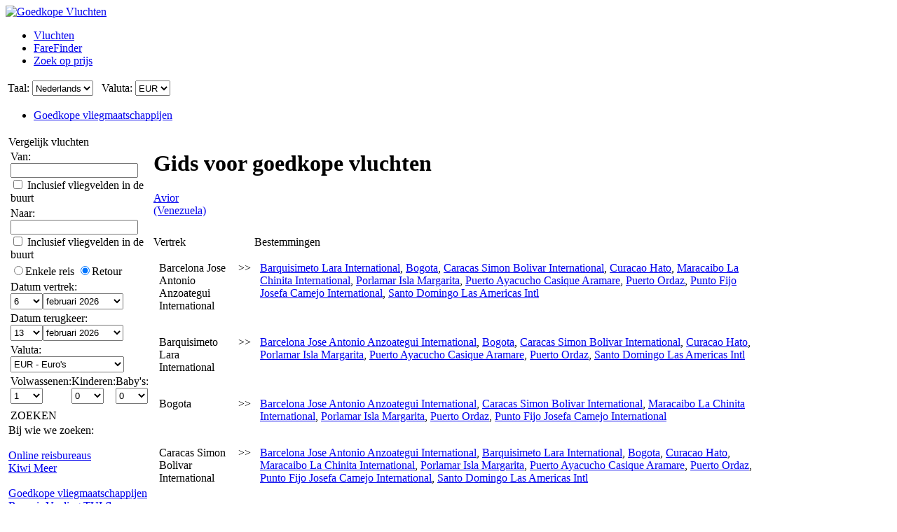

--- FILE ---
content_type: text/html; charset=UTF-8
request_url: https://www.goedkopevluchten.be/Goedkope%20vliegmaatschappijen/web/Airline/Avior/LowCostAirline.aspx
body_size: 18596
content:

<!DOCTYPE html PUBLIC "-//W3C//DTD XHTML 1.0 Strict//EN"
  "http://www.w3.org/TR/xhtml1/DTD/xhtml1-strict.dtd">
<html xmlns="http://www.w3.org/1999/xhtml" xml:lang="nl-BE" lang="nl-BE" prefix="og: http://ogp.me/ns#">
<head>
	<title>Gids voor goedkope vluchten - Avior</title>
	<meta name="viewport" content="width=device-width, initial-scale=1"/>
	<meta name="description" content="Goedkope Vluchten, waarmee u goedkope vluchten vanaf België kunt vergelijken, zodat u tijd en geld bespaart"/>
	<meta name="keywords" content="Goedkope Vluchten, vluchten, vluchten België, vliegtickets, low cost vluchten, goedkope hotels, goedkope vliegtickets,Gids voor goedkope vluchten,Avior"/>
	<meta property="og:title" content="GoedkopeVluchten.be - Gids voor goedkope vluchten - Avior" />
	<meta property="og:image" content="https://www.goedkopevluchten.be/themes/v2009_R/i/logos/logo-nl-be.png" />
	<meta property="og:description" content="Goedkope Vluchten, waarmee u goedkope vluchten vanaf België kunt vergelijken, zodat u tijd en geld bespaart" />
	<meta http-equiv="Content-Type" content="text/html; charset=UTF-8"/>
	<link rel="shortcut icon" href="/i/vuelosbaratos.ico"/>
	<link type="text/css" rel="stylesheet" href="https://1.vbimg.com/themes/v2009_R/css/cfglobal.css"/>
	<link type="text/css" rel="stylesheet" href="https://1.vbimg.com/themes/v2009_R/css/staticcontent.css"/>
	<link type="text/css" rel="stylesheet" href="https://1.vbimg.com/themes/v2009_R/css/popcalendar.css"/>
	<script type="text/javascript" src="/js/dynamic/strings-nl-be.js?ts=1dc91ed700b4899"></script>

	<script type="text/javascript">/*<![CDATA[*/
		FULL_PARAMS = '&Full=true&ShowIATA=true';
		EXTRA_PARAMS = '';
		ROOT_FOLDER = '/';
		FLIGHTS_FOLDER = '/Vluchten/';
		CAL_IMG_FOLDER = 'https://1.vbimg.com/i/cal/';
	/*]]>*/</script>
	<script type="text/javascript" src="/js/min/popcalendar.min.js?ts=1d9fc3fa617ff30"></script>
	<script type="text/javascript" src="/js/min/staticcontent.min.js?ts=1d4eafc8dc6ef30"></script>
	<script type="text/javascript" src="/js/min/Suggest.min.js?ts=1d496ec15e38eb0"></script>
	<script type="text/javascript">/*<![CDATA[*/
		var loadCommonSuggest = function () {
			var element = document.createElement('SCRIPT');
			element.setAttribute('src', '/AJAX/CommonSuggestItems.aspx?lang=nl-BE');
			element.setAttribute('type', 'text/javascript');
			document.body.appendChild(element);
		};
		calPos = null;
		calWidth = 200;
		var processOnLoad = function () {
			loadCommonSuggest();
			if (typeof dateDropdownChangedLeftPane != 'undefined') { dateDropdownChangedLeftPane(); }
		};
	/*]]>*/</script>
	<style type="text/css">
	<!--
	.sitelink {
		display:inline-block;
		height:18px;
		padding-left:20px;
		line-height:18px;
		color:#24B5FE;text-decoration:underline;
		background:url(https://1.vbimg.com/themes/v2009_R/i/ico_web.gif) left center no-repeat;
	}
	.lcaDestinations {text-align:justify;}
	-->
	</style>
</head>
<body onload="processOnLoad()" onunload="return true;">
	<form name="CFLiveSearch" method="post" style="width:100%;height:100%;" id="CFLiveSearch">
<input type="hidden" name="__EVENTTARGET" id="__EVENTTARGET" value="" />
<input type="hidden" name="__EVENTARGUMENT" id="__EVENTARGUMENT" value="" />
<input type="hidden" name="__LASTFOCUS" id="__LASTFOCUS" value="" />
<input type="hidden" name="__VIEWSTATE" id="__VIEWSTATE" value="/[base64]" />

<script type="text/javascript">
<!--
var theForm = document.forms['CFLiveSearch'];
if (!theForm) {
    theForm = document.CFLiveSearch;
}
function __doPostBack(eventTarget, eventArgument) {
    if (!theForm.onsubmit || (theForm.onsubmit() != false)) {
        theForm.__EVENTTARGET.value = eventTarget;
        theForm.__EVENTARGUMENT.value = eventArgument;
        theForm.submit();
    }
}
// -->
</script>


<input type="hidden" name="__VIEWSTATEGENERATOR" id="__VIEWSTATEGENERATOR" value="E877E088" />
<input type="hidden" name="__EVENTVALIDATION" id="__EVENTVALIDATION" value="/wEdAIUB9nj6NbsM3P790/hzr+BWgCeUGy/[base64]/21x//[base64]/byWBzx67fzh0GGBHf7fXFTn3P/dWCtqh9ZqwgGeRXTydm3Pd0FTfEHmb8r3ESdBLH8GuOTDrYYUDKUNtO3D1UhUfgZj0EPdMczrdj4WaqQBHTQpYNVaDKjnkmRLAFT2UFKDSRqL5HoHXAwbBtm/AFL/0cuccTWzEjQAEyVDdWwI+BmiED8OdGfUz9CJLePtGMaWMJGrxw8xPOMcC7Z5ICa0lq2110yUAFCqP+G+tjrJTopbgL/hKoPNDK+mlsJwKZyo+6/4cnZuXIye6VHVl043vDiVuAuIGfAFPICR1KVfOnWERAvEtMISHAVH/Z5in6zEqxsUEovP4rua4lYYN1ebl3nsgnM3aNtkuXcy3yaDO627QCNz2vkFnWFZcc+21YOnW1nlDgBjKUkDQefzn+E9r/0r17fpyU1ezQaHlGpm0flem5NN/SblySfuT45Td3u3XNJFNK5a4K272egI1nomg726cOQmEvT1jsLWFOEh6eYXcn4gq3ehGFzu/2PBQUx+gGsJ/xAlTiycK1S2jYk8R0Iv/aPqgh8QtE02n5YYxznhGpUJgz09eSUavd7M8Xayki8yEhqd7e4DZEGo22hh/KtGo3aOTh8wGPEbdz1An907vtaFXlyonKp3iQhO8siQB06QPptkmpZJkr/kHmcWEOrjbyqSTz1YruvWpC8ax+Io2lHaBh9LgO48j+7581HwZfoqGQrIWsX0sZEPJJxz/wylWFKB9AEsczFCZSG3CvLwe89sSauzTzI6qHMKdRA77riI8D0EmssDs2A9z9lQ92rCDjH+VYdkUmoLJZImMrzit2phEmOB5bBatG+YUPG4Uq4fGAozPofj8bXiQQBMiMD5zp0Iz+evUDUag5un3VE9GyvZp/X6/GiyTupFa1nKzmjoSzV4i2nccndCvzMqMEblUqvhT8/Gn1jQOtX2wYFPRagl9DHMfwOS2GBPNhj9Pl/8X8TaHguVd+tRpdEifqVW83OTPTf4LqpcEPZsfs8SEqBdzas7ib5lYxw7qH8txaUQ+cCmeZZgYS72hUVEmRJ5vvwMtAyGIIQPbmyNO4gfoFy1OtylmQUCBnex0lI2CbAP2hbPjeblQU3xEcftuSw2QG1BlB+fxdwPeePRyqXh7T3iF7A4ASzd/KEYLpxITI/olcBOvvF3sXI0B7BzNrliid2AOukmymtgDHIukaxKS0r91CdW24qhRi0sdK57G19apmJzgDGCUwvhG6AlWJARtg9MqCnq+Z2WwmClfabbW0p/ODMtz0J2p3pgr1/wmRqzXjOZiSS5pBH5FBQbykIROU5P/9o4yP8XQac4hgIN5PKz+KWDCFXqpsO0gWbHmLaFElgC8GJLiXE1WQNZlkpPMjS3u8TVBNLSBomHvJIgRn6ouQsoTV2jTtdtQUARr0diEiElrbd+MdV7qaWqLzxTN8FUkmA9AdtFGzuScYd18ASNPhGV5RlmtI5+F/[base64]/RY7LVpEdUpQBtYXNAjm7JYj3Q8hrP4oM277afAIAP0K7XIggqUIPBOl+EEG/gS0Rf+QR3JeHDP0aSA6re1Bko0zmkvFgZXkvM7qyo+rKk9ZJU/8JjcjuFLNuK2fsn2SUxm6nguZx2bXcnT7B5lG5Ii0e0V7cVzkOiEDSmzz0o+9TMXUDnL/[base64]/M59xPlnU1XkKRy7DN8YcyVeSziy0d/vJYmjNKVPHIoNPcN88X3JHqcMzqhikPV5AhOAHIM1qd/FfLdM9zt4Pj/YSlOXwLlKZNhvWFpC5EbReDfBQY2jWAmp4bwv1jdBu1GZ1pakc4I0cCcdYI6d9TzT6ye9XNR" />
	<div class="bodycontainer">
	<table class="bodyTable" width="100%" height="100%" border="0" cellspacing="0" cellpadding="0">
		<tr>
			<td valign="top">
			<div class="containerWithoutFooter">
				
<script type="text/javascript">
var stopPage = function () {
	try {
		if (window.stop) { window.stop(); }
		else { document.execCommand('Stop'); }
	}
	catch (e) { }
};
</script>

<div class="mast">
	<div class="mastcontent">
		<div class="mastlogo">
			<a href="/" onclick="stopPage();">
				<img src="https://1.vbimg.com/themes/v2009_R/i/logos/logo-nl-be.png" class="logo" border="0" alt="Goedkope Vluchten"/>
			</a>
		</div>
		<ul class="headerTabs">
			<li><span><a href="/">Vluchten</a></span></li><li><span><a href="/FareFinder/">FareFinder</a></span></li><li><span><a href="/ZoekOpPrijs/">Zoek op prijs</a></span></li>
		</ul>
	</div>
	<div class="top_round"><div class="top_round_right"><div class="top_round_bg"></div></div></div>
</div>
<div class="mastoptions">
<table id="dropdownOptions" border="0">
	<tr>
		
		<td>Taal:</td><td><select name="top:ddLanguageTop" onchange="javascript:setTimeout(&#39;__doPostBack(\&#39;top$ddLanguageTop\&#39;,\&#39;\&#39;)&#39;, 0)" language="javascript" id="top_ddLanguageTop" class="selectBg styled" style="height:22px;">
	<option selected="selected" value="nl-BE">Nederlands</option>
	<option value="fr-BE">Fran&#231;ais</option>
	<option value="en">English</option>

</select></td>
		<td width="4"></td>
		<td>Valuta:</td><td><select name="top:ddCurrencyTop" onchange="setCurrencyCookie(this.value);setTimeout(&#39;__doPostBack(\&#39;top$ddCurrencyTop\&#39;,\&#39;\&#39;)&#39;, 0)" language="javascript" id="top_ddCurrencyTop" class="selectBg styled" style="height:22px;min-width:50px;">
	<option selected="selected" value="BE">EUR</option>
	<option value="GB">GBP</option>

</select></td>
	</tr>
</table>
</div>



<div class="topSubMenu">
	<ul class="subnav">
		
		<li class="blueDot">
			<a href="/Goedkope vliegmaatschappijen/low-cost-airlines-guide.aspx">Goedkope vliegmaatschappijen</a>
		</li>
		
	</ul>
</div>

				<table cellspacing="4" cellpadding="0" width="100%" bgcolor="white" border="0">
					<tr>
						<td id="panelLeft" valign="top" align="left" style="width:200px;">
							
<script type="text/javascript" src="/js/min/flexitip.min.js?ts=1cc003c2107d160"></script>
<script type="text/javascript">/*<![CDATA[*/
	var tooltipAlert = function (message, options) {
		if (message == null || message == "") { return; }
		var bodyWidth = document.body.clientWidth;
		if (typeof (flexitip) != "undefined" && bodyWidth > 980) {
			var tipHtml = '<table cellpadding="0" cellspacing="0" border="0">' +
			'<tr><td class="alert_tl"></td><td class="alert_tr"></td></tr>' +
			'<tr><td colspan="2" class="alertContent">' + message + '</td></tr>' +
			'<tr><td class="alert_bl"></td><td class="alert_br"></td></tr></table>';
			flexitip.addTip(tipHtml, options);
		} else { alert(message); }
	};
	var dismissTooltipAlerts = function () {
		if (typeof (flexitip) != "undefined") { flexitip.clearTips(); }
	};
	var alertMethod = tooltipAlert;
	var dismissAlertMethod = dismissTooltipAlerts;
	var getElement = function (id){ return document.getElementById(id); };

	var parse_monthyear_leftpane = function (monthyear) {
		var strs = monthyear.split("-");
		var dateObj = new Object();
		dateObj.year = strs[0];
		dateObj.month = strs[1];
		return dateObj;
	};
	var parse_date_leftpane = function (dt) {
		var dateNow = new Date();
		var strs = dt.split("-");
		var dateObj = new Object();
		dateObj.year = (strs.length > 0 ? parseInt(strs[0], 10) : dateNow.getFullYear());
		dateObj.month = (strs.length > 1 ? parseInt(strs[1], 10) : (dateNow.getMonth() + 1));
		dateObj.day = (strs.length > 2 ? parseInt(strs[2], 10) : dateNow.getDate());
		return dateObj;
	};
	var calendarChangedLeftPane = function () {
		var depDateObj = parse_date_leftpane(getElement('leftPane_dtDepart').value);
		var retDateObj = parse_date_leftpane(getElement('leftPane_dtReturn').value);
		var depDate = new Date(depDateObj.year, depDateObj.month - 1, depDateObj.day);
		var retDate = new Date(retDateObj.year, retDateObj.month - 1, retDateObj.day);

		if (typeof today === 'undefined') { today = new Date(); }
		if (depDate < today) {
			depDate = today;
			setDropdownValue(getElement('leftPane_ddDepartDay'), depDate.getDate());
			setDropdownValue(getElement('leftPane_ddDepartMonth'), depDate.getFullYear() + "-" + (depDate.getMonth() + 1));
			getElement('leftPane_dtDepart').value = depDate.getFullYear() + "-" + (depDate.getMonth() + 1) + "-" + depDate.getDate();
		}

		if (retDate < depDate) {
			retDate = depDate;
			setDropdownValue(getElement('leftPane_ddReturnDay'), retDate.getDate());
			setDropdownValue(getElement('leftPane_ddReturnMonth'), retDate.getFullYear() + "-" + (retDate.getMonth() + 1));
			getElement('leftPane_dtReturn').value = retDate.getFullYear() + "-" + (retDate.getMonth() + 1) + "-" + retDate.getDate();
		}
	};
	var dateDropdownChangedLeftPane = function (sender) {
		var ddDepDay = getElement('leftPane_ddDepartDay');
		var ddDepMonth = getElement('leftPane_ddDepartMonth');
		var ddRetDay = getElement('leftPane_ddReturnDay');
		var ddRetMonth = getElement('leftPane_ddReturnMonth');
		var inputDepDate = getElement('leftPane_dtDepart');
		var inputRetDate = getElement('leftPane_dtReturn');

		var depDay = ddDepDay.value;
		var depYM = ddDepMonth.value;
		var depMonthYear = new parse_monthyear_leftpane(depYM);
		var depDate = new Date(depMonthYear.year, depMonthYear.month - 1, depDay);
		inputDepDate.value = depDate.getFullYear() + '-' + (depDate.getMonth() + 1) + '-' + depDate.getDate();

		var retDay = ddRetDay.value;
		var retYM = ddRetMonth.value;
		var retMonthYear = new parse_monthyear_leftpane(retYM);
		var retDate = new Date(retMonthYear.year, retMonthYear.month - 1, retDay);
		inputRetDate.value = retDate.getFullYear() + '-' + (retDate.getMonth() + 1) + '-' + retDate.getDate();

		if (typeof today === 'undefined') { today = new Date(); }
		if (depDate < today) { depDate = today; }
		setDropdownValue(ddDepDay, depDate.getDate());
		setDropdownValue(ddDepMonth, depDate.getFullYear() + '-' + (depDate.getMonth() + 1));
		inputDepDate.value = depDate.getFullYear() + '-' + (depDate.getMonth() + 1) + '-' + depDate.getDate();

		if (retDate < depDate) {
			if (sender == ddRetDay) { retDate.setMonth(depDate.getMonth() + 1); }
			else { retDate = depDate; }
		}
		setDropdownValue(ddRetDay, retDate.getDate());
		setDropdownValue(ddRetMonth, retDate.getFullYear() + '-' + (retDate.getMonth() + 1));
		inputRetDate.value = retDate.getFullYear() + '-' + (retDate.getMonth() + 1) + '-' + retDate.getDate();
	};
	var validateFormLeftPane = function () {
		dismissAlertMethod();
		if (abortSuggest) { abortSuggest(); }

		var errAptDep = getElement('errAptDep');
		var errAptDest = getElement('errAptDest');
		var errDateReturn = getElement('errDateReturn');

		var depField = getElement('leftPane_tbAptDep');
		var destField = getElement('leftPane_tbAptDest');
		var depIATAField = getElement('leftPane_tbDepIata');
		var destIATAField = getElement('leftPane_tbDestIata');

		var chkFlightField = getElement('chkFlight');
		var chkTrainField = getElement('leftPane_chkTrain');
		var chkBusField = getElement('leftPane_chkBus');
		var chkFerryField = getElement('leftPane_chkFerry');
		var chkBusinessClassField = getElement('leftPane_cbBusinessClass');
		var currency = getElement('leftPane_ddCurrency');
		var chkResidentsField = getElement('chkResidentLeft');

		var isError = false;

		if (trim(depField.value) == '') {
			errAptDep.innerHTML = '<font color="red">X</font>';
			isError = true;
			FocusItem(depField);
			alertMethod(TXT_NO_DEP_ERROR, { anchor: depField, anchorPos: "right" });
		}
		else { errAptDep.innerHTML = ''; }

		if (trim(destField.value) == '') {
			errAptDest.innerHTML = '<font color="red">X</font>';
			isError = true;
			FocusItem(destField);
			alertMethod(TXT_NO_DEST_ERROR, { anchor: destField, anchorPos: "right" });
		}
		else { errAptDest.innerHTML = ''; }

		if (trim(depIATAField.value) != '' &&
			(depIATAField.value == destIATAField.value ||
				trim(destField.value) == trim(depField.value))) {
			errAptDest.innerHTML = '<font color="red">X</font>';
			isError = true;
			FocusItem(destField);
			alertMethod(TXT_SAME_DEP_DEST_ERROR, { anchor: destField, anchorPos: "right" });
		}
		else if (!isError) { errAptDest.innerHTML = ''; }

		var depDateElems = getElement('leftPane_dtDepart').value.split('-');
		var retDateElems = getElement('leftPane_dtReturn').value.split('-');
		var blnOneWay = getElement('leftPane_optOneWay').checked;

		try {
			var dtDepart = new Date(depDateElems[0], depDateElems[1], depDateElems[2]);
			var dtReturn = new Date(retDateElems[0], retDateElems[1], retDateElems[2]);
			if (!blnOneWay && dtDepart > dtReturn) {
				errDateReturn.innerHTML = '<font color="red">X</font>';
				isError = true;
			}
			else { errDateReturn.innerHTML = ''; }
		}
		catch (e) {
			errDateReturn.innerHTML = '<font color="red">X</font>';
			isError = true;
		}

		var ddInfants = getElement('leftPane_ddInfants');
		var ddAdults = getElement('leftPane_ddAdults');
		if (ddInfants.value > ddAdults.value) {
			isError = true;
			alertMethod(TXT_INVALID_NO_INFANTS, { anchor: ddInfants, anchorPos: "right" });
			ddInfants.focus();
		}

		if (chkFlightField && chkTrainField && chkBusField && chkFerryField) {
			var hasTransport = chkFlightField.checked || chkTrainField.checked || chkBusField.checked || chkFerryField.checked;
			if (!hasTransport) {
				isError = true;
				alertMethod(TXT_NO_TRANSPORT, { anchor: chkFerryField, anchorPos: "right" });
			}
		}

		if (isError) { return false; }

		var depIATA = getElement('leftPane_tbDepIata').value;
		var destIATA = getElement('leftPane_tbDestIata').value;

		var URL = '/Vluchten/' + (depIATA.length == 0 || destIATA.length == 0 ? 'preflysearch.aspx' : 'searching.aspx');
		URL += '?depcity=' + encodeURIComponent(cleanUrlText(depField.value));
		URL += '&depIATA=' + depIATAField.value;
		URL += '&destcity=' + encodeURIComponent(cleanUrlText(destField.value));
		URL += '&destIATA=' + destIATAField.value;
		URL += '&depart=' + getElement('leftPane_dtDepart').value;
		URL += '&return=' + (getElement('leftPane_optOneWay').checked ? '' : getElement('leftPane_dtReturn').value);
		URL += '&adults=' + getElement('leftPane_ddAdults').value;
		URL += '&children=' + getElement('leftPane_ddChildren').value;
		URL += '&infants=' + getElement('leftPane_ddInfants').value;
		URL += '&currency=' + currency.value;
		URL += '&flway=' + (getElement('leftPane_optOneWay').checked ? 'True' : 'False');
		URL += '&flight=' + (chkFlightField ? chkFlightField.checked : 'true');

		if (chkTrainField && chkTrainField.checked) { URL += '&train=true'; }
		if (chkBusField && chkBusField.checked) { URL += '&bus=true'; }
		if (chkFerryField && chkFerryField.checked) { URL += '&ferry=true'; }
		if (chkBusinessClassField && chkBusinessClassField.checked) { URL += '&BusinessClass=true'; }
		if (chkResidentsField && chkResidentsField.checked) { URL += '&resident=true'; }

		var lang = 'nl-BE';
		URL += '&lang=' + lang;

		var chkDepNearbyField = getElement('chkDepNearby');
		var chkDestNearbyField = getElement('chkDestNearby');
		var depNearby = false;
		var destNearby = false;

		// Add parameters for ALL Airport search
		if (depField.value.indexOf(TXT_ALL_AIRPORTS) != -1) { depNearby = true; }
		if (!depNearby && chkDepNearbyField) { depNearby = chkDepNearbyField.checked; }

		// Add parameters for ALL Airport search
		if (destField.value.indexOf(TXT_ALL_AIRPORTS) != -1) { destNearby = true; }
		if (!destNearby && chkDestNearbyField) { destNearby = chkDestNearbyField.checked; }

		if (depNearby) { URL += '&DepAll=1'; }
		if (destNearby) { URL += '&DestAll=1'; }

		var hasUxConsent = (typeof (ConsentManager) == "undefined" || ConsentManager.HasConsent(ConsentManager.CookieCategory.UserExperience));
		if (hasUxConsent && currency && currency.value.length > 0) {
			document.cookie = 'Currency=' + currency.value + '; path=/;';
		}

		window.location.href = URL;
		return false;
	};
	var cleanUrlText = function (txt) {
		var cleanTxt = txt.replace(/[<]\s*script[^>]*[>]/g, " ");
		cleanTxt = cleanTxt.replace(/[<][/]\s*script[^>]*[>]/g, " ");
		return trim(cleanTxt);
	};
	var FocusItem = function (elem) {
		elem.focus();
		elem.select();
	};
	var trim = function (str) { return str.replace(/^\s+|\s+$/g, ''); };
	var setDropdownValue = function (ctl, val) {
		if (ctl) { ctl.value = val; }
	};
	var setDisabled = function (ctl, val) {
		if (ctl && ctl.disabled != null) { ctl.disabled = val; }
	};
/*]]>*/</script>

<script type="text/javascript">/*<![CDATA[*/
	var suggestCallbackLeft = null;
/*]]>*/</script>
<table id="leftPane_RefineSearch" width="200" border="0" cellspacing="0" cellpadding="0">
	<tr>
		<td>
			<div class="SidebarTitle"><div class="searchTitle">
				<a onclick="toggleDisplay(this,'rowSearch','SidebarOpen','SidebarClose');dismissAlertMethod();" class="SidebarClose">Vergelijk vluchten</a>
			</div></div>
			<div id="rowSearch">
				<table class="SearchForm" id="tbSearchBox">
					<tr>
						<td>
							Van:&nbsp;<span id="errAptDep"></span><br/>
							<div class="animbox2">
							<input name="leftPane:tbAptDep" type="text" maxlength="100" id="leftPane_tbAptDep" class="inputBg" autocomplete="off" onfocus="LoadSuggestLeftV2({item:this,iata:&#39;leftPane_tbDepIata&#39;,lang:&#39;nl-BE&#39;,img:&#39;imgLoadDepSuggest&#39;,send:validateFormLeftPane,callback:suggestCallbackLeft})" style="width:174px;width:174px;" />
							<img src="https://1.vbimg.com/i/snake_sml_3.gif" id="imgLoadDepSuggest" class="anim2" style="display:none;" width="16" height="16" hspace="2" align="middle"/>
							</div>
							<div class="nearbyAirportOption"><input type="checkbox" id="chkDepNearby" />&nbsp;<label for="chkDepNearby">Inclusief vliegvelden in de buurt</label></div>
							<input name="leftPane:tbDepIata" type="hidden" id="leftPane_tbDepIata" />
						</td>
					</tr>
					<tr>
						<td>
							Naar:&nbsp;<span id="errAptDest"></span><br/>
							<div class="animbox2">
							<input name="leftPane:tbAptDest" type="text" maxlength="100" id="leftPane_tbAptDest" class="inputBg" autocomplete="off" onfocus="LoadSuggestLeftV2({item:this,iata:&#39;leftPane_tbDestIata&#39;,lang:&#39;nl-BE&#39;,img:&#39;imgLoadDestSuggest&#39;,send:validateFormLeftPane,callback:suggestCallbackLeft})" style="width:174px;width:174px;" />
							<img src="https://1.vbimg.com/i/snake_sml_3.gif" id="imgLoadDestSuggest" class="anim2" style="display:none;" width="16" height="16" hspace="2" align="middle"/>
							</div>
							<div class="nearbyAirportOption"><input type="checkbox" id="chkDestNearby" />&nbsp;<label for="chkDestNearby">Inclusief vliegvelden in de buurt</label></div>
							<input name="leftPane:tbDestIata" type="hidden" id="leftPane_tbDestIata" />
						</td>
					</tr>
					<tr>
						<td>
							
							<div class="journeySelector">
								<span class="paddedRadio"><input id="leftPane_optOneWay" type="radio" name="leftPane:FLWay" value="1" onclick="SetItemDisabled([&#39;leftPane_ddReturnDay&#39;,&#39;leftPane_ddReturnMonth&#39;],true);" /><label for="leftPane_optOneWay">Enkele reis</label></span>
								<span class="unpaddedRadio"><input id="leftPane_optReturn" type="radio" name="leftPane:FLWay" value="2" checked="checked" onclick="SetItemDisabled([&#39;leftPane_ddReturnDay&#39;,&#39;leftPane_ddReturnMonth&#39;],false);" /><label for="leftPane_optReturn">Retour</label></span>
							</div>
						</td>
					</tr>
					<tr>
						<td>
							Datum vertrek: <span id="errDateDepart"></span><br/>
							<table class="calendarTable" cellpadding="0" cellspacing="0"><tr>
							<td><select name="leftPane:ddDepartDay" id="leftPane_ddDepartDay" class="selectBg" onchange="dateDropdownChangedLeftPane(this)" style="width:46px;height:23px;">
			<option value="1">1</option>
			<option value="2">2</option>
			<option value="3">3</option>
			<option value="4">4</option>
			<option value="5">5</option>
			<option selected="selected" value="6">6</option>
			<option value="7">7</option>
			<option value="8">8</option>
			<option value="9">9</option>
			<option value="10">10</option>
			<option value="11">11</option>
			<option value="12">12</option>
			<option value="13">13</option>
			<option value="14">14</option>
			<option value="15">15</option>
			<option value="16">16</option>
			<option value="17">17</option>
			<option value="18">18</option>
			<option value="19">19</option>
			<option value="20">20</option>
			<option value="21">21</option>
			<option value="22">22</option>
			<option value="23">23</option>
			<option value="24">24</option>
			<option value="25">25</option>
			<option value="26">26</option>
			<option value="27">27</option>
			<option value="28">28</option>
			<option value="29">29</option>
			<option value="30">30</option>
			<option value="31">31</option>

		</select></td>
							<td><select name="leftPane:ddDepartMonth" id="leftPane_ddDepartMonth" class="selectBg" onchange="dateDropdownChangedLeftPane(this)" style="width:115px;height:23px;">
			<option value="2026-1">januari 2026</option>
			<option selected="selected" value="2026-2">februari 2026</option>
			<option value="2026-3">maart 2026</option>
			<option value="2026-4">april 2026</option>
			<option value="2026-5">mei 2026</option>
			<option value="2026-6">juni 2026</option>
			<option value="2026-7">juli 2026</option>
			<option value="2026-8">augustus 2026</option>
			<option value="2026-9">september 2026</option>
			<option value="2026-10">oktober 2026</option>
			<option value="2026-11">november 2026</option>
			<option value="2026-12">december 2026</option>

		</select></td>
							<td><div class="calendarSmall" onclick="return popUpCalendar(this, 'yyyy-m-d', 'leftPane_dtDepart', 'leftPane_ddDepartDay', 'leftPane_ddDepartMonth', calendarChangedLeftPane)"></div></td>
							</tr></table>
							<input name="leftPane:dtDepart" type="hidden" id="leftPane_dtDepart" value="2026-2-6" />
						</td>
					</tr>
					<tr>
						<td id="tdReturnDate">
							Datum terugkeer:&nbsp;<span id="errDateReturn"></span><br/>
							<table class="calendarTable" cellpadding="0" cellspacing="0"><tr>
							<td><select name="leftPane:ddReturnDay" id="leftPane_ddReturnDay" class="selectBg" onchange="dateDropdownChangedLeftPane(this)" style="width:46px;height:23px;">
			<option value="1">1</option>
			<option value="2">2</option>
			<option value="3">3</option>
			<option value="4">4</option>
			<option value="5">5</option>
			<option value="6">6</option>
			<option value="7">7</option>
			<option value="8">8</option>
			<option value="9">9</option>
			<option value="10">10</option>
			<option value="11">11</option>
			<option value="12">12</option>
			<option selected="selected" value="13">13</option>
			<option value="14">14</option>
			<option value="15">15</option>
			<option value="16">16</option>
			<option value="17">17</option>
			<option value="18">18</option>
			<option value="19">19</option>
			<option value="20">20</option>
			<option value="21">21</option>
			<option value="22">22</option>
			<option value="23">23</option>
			<option value="24">24</option>
			<option value="25">25</option>
			<option value="26">26</option>
			<option value="27">27</option>
			<option value="28">28</option>
			<option value="29">29</option>
			<option value="30">30</option>
			<option value="31">31</option>

		</select></td>
							<td><select name="leftPane:ddReturnMonth" id="leftPane_ddReturnMonth" class="selectBg" onchange="dateDropdownChangedLeftPane(this)" style="width:115px;height:23px;">
			<option value="2026-1">januari 2026</option>
			<option selected="selected" value="2026-2">februari 2026</option>
			<option value="2026-3">maart 2026</option>
			<option value="2026-4">april 2026</option>
			<option value="2026-5">mei 2026</option>
			<option value="2026-6">juni 2026</option>
			<option value="2026-7">juli 2026</option>
			<option value="2026-8">augustus 2026</option>
			<option value="2026-9">september 2026</option>
			<option value="2026-10">oktober 2026</option>
			<option value="2026-11">november 2026</option>
			<option value="2026-12">december 2026</option>

		</select></td>
							<td><div class="calendarSmall" onclick="return popUpCalendar(this, 'yyyy-m-d', 'leftPane_dtReturn', 'leftPane_ddReturnDay', 'leftPane_ddReturnMonth', calendarChangedLeftPane)"></div></td>
							</tr></table>
							<input name="leftPane:dtReturn" type="hidden" id="leftPane_dtReturn" value="2026-2-13" />
						</td>
					</tr>
					<tr>
						<td>
							Valuta:<br/>
							<select name="leftPane:ddCurrency" id="leftPane_ddCurrency" class="selectBg" style="width:162px;height:23px;">
			<option selected="selected" value="BE">EUR - Euro&#39;s</option>
			<option value="GB">GBP - Britse ponden</option>

		</select>
						</td>
					</tr>
					<tr>
						<td valign="bottom">
							<table cellpadding="0" cellspacing="0" border="0">
								<tr>
									<td class="paxCell">Volwassenen:<br/>
										<select name="leftPane:ddAdults" id="leftPane_ddAdults" class="selectBg" style="width:46px;height:23px;">
			<option selected="selected" value="1">1</option>
			<option value="2">2</option>
			<option value="3">3</option>
			<option value="4">4</option>
			<option value="5">5</option>
			<option value="6">6</option>
			<option value="7">7</option>
			<option value="8">8</option>
			<option value="9">9</option>

		</select>
									</td>
									<td class="paxCell">Kinderen:<br/>
										<select name="leftPane:ddChildren" id="leftPane_ddChildren" class="selectBg" style="width:46px;height:23px;">
			<option selected="selected" value="0">0</option>
			<option value="1">1</option>
			<option value="2">2</option>
			<option value="3">3</option>
			<option value="4">4</option>
			<option value="5">5</option>
			<option value="6">6</option>
			<option value="7">7</option>
			<option value="8">8</option>
			<option value="9">9</option>

		</select>
									</td>
									<td>Baby's:<br/>
										<select name="leftPane:ddInfants" id="leftPane_ddInfants" class="selectBg" style="width:46px;height:23px;">
			<option selected="selected" value="0">0</option>
			<option value="1">1</option>
			<option value="2">2</option>
			<option value="3">3</option>
			<option value="4">4</option>
			<option value="5">5</option>
			<option value="6">6</option>
			<option value="7">7</option>
			<option value="8">8</option>
			<option value="9">9</option>

		</select>
									</td>
								</tr>
							</table>
							
						</td>
					</tr>
					<tr>
						<td>
						
						</td>
					</tr>
					<tr>
						<td class="buttonCell">
							<div class="smallbutton" onclick="validateFormLeftPane()"><span class="text">
							ZOEKEN
							</span></div>
						</td>
					</tr>
				</table>
			</div>
			
			<div class="lightRound2">
				<span class="tl"><span class="tr"></span></span>
				<div class="roundLeft"><div class="roundRight">
				<table width="100%" cellspacing="0" cellpadding="0" border="0">
					<tr>
						<td>
							<div class="sidebarText">Bij wie we zoeken:</div>
							<div class="leftnavTitle">
							<br/>
							<a href="/airlines.aspx#OnlineAgents">
								Online reisbureaus</a>
							</div>
							<div class="leftnav">
							
								<a href="/redirect.aspx?opid=601240&url=" rel="nofollow" target="_blank">
									Kiwi
								</a>
							
								<a class="morenav" href="/airlines.aspx#OnlineAgents">
									Meer
								</a>
							</div>
							<div class="leftnavTitle">
							<br/>
							<a href="/airlines.aspx#LowCost">
								Goedkope vliegmaatschappijen</a>
							</div>
							<div class="leftnav">
							
								<a href="/redirect.aspx?opid=11&url=" rel="nofollow" target="_blank">
									Ryanair
								</a>
							
								<a href="/redirect.aspx?opid=111&url=" rel="nofollow" target="_blank">
									Vueling
								</a>
							
								<a href="/redirect.aspx?opid=600542&url=" rel="nofollow" target="_blank">
									TUI fly Belgium
								</a>
							
								<a href="/redirect.aspx?opid=15&url=" rel="nofollow" target="_blank">
									Eurowings
								</a>
							
								<a href="/redirect.aspx?opid=600498&url=" rel="nofollow" target="_blank">
									Condor 
								</a>
							
								<a class="morenav" href="/airlines.aspx#LowCost">
									Meer
								</a>
							</div>
							<div class="leftnavTitle">
							<br/>
							<a href="/airlines.aspx#National">
								Traditionele vliegmaatschappijen</a>
							</div>
							<div class="leftnav">
							
								<a href="/redirect.aspx?opid=600555&url=" rel="nofollow" target="_blank">
									Swiss
								</a>
							
								<a href="/redirect.aspx?opid=600418&url=" rel="nofollow" target="_blank">
									airBaltic
								</a>
							
								<a href="/redirect.aspx?opid=600450&url=" rel="nofollow" target="_blank">
									Air Arabia
								</a>
							
								<a href="/redirect.aspx?opid=601057&url=" rel="nofollow" target="_blank">
									Royal Air Maroc
								</a>
							
								<a href="/redirect.aspx?opid=600682&url=" rel="nofollow" target="_blank">
									Bulgaria Air
								</a>
							
								<a class="morenav" href="/airlines.aspx#National">
									Meer
								</a>
							</div>
						</td>
					</tr>
				</table>
				</div></div>
				<span class="bl"><span class="br"></span></span>
			</div>
		</td>
	</tr>
</table>


						</td>
						<td class="genericContent">
							<h1>Gids voor goedkope vluchten</h1>
							<div class="lcaOperator" style="background-image:url(https://1.vbimg.com/i/tails/Avior-sm.gif);">
								<a href="/redirect.aspx?opid=600684&url=" target="_blank">
									Avior<br/>
									(Venezuela)
								</a>
							</div>
							<p class="lcaDetails">
								
							</p>
							<p>
								
										<div id="lcaRoutesHead" class="shadedBarTopBtm">
											<table width="100%" height="40" border="0" cellspacing="0" cellpadding="0">
												<tr>
													<td width="144">Vertrek</td>
													<td>Bestemmingen</td>
												</tr>
											</table>
										</div>
										<table class="routeTable" cellspacing="8" cellpadding="0" width="100%" border="0">
									
									<tr valign="top" align="left">
										<td class="lcaRouteDep" width="100">
											<a name="Barcelona"></a>
											Barcelona Jose Antonio Anzoategui International
										</td>
										<td class="lcaRouteSeparator" valign="top" align="center" width="28">&gt;&gt;</td>
										<td class="lcaRouteDests" class="lcaDestinations">
										<a href="/vluchten-naar/barquisimeto-venezuela.htm">Barquisimeto Lara International</a><span>, </span><a href="/vluchten-naar/bogota-colombia.htm">Bogota</a><span>, </span><a href="/vluchten-naar/caracas-venezuela.htm">Caracas Simon Bolivar International</a><span>, </span><a href="/vluchten-naar/curacao-hato-nederlandse-antillen.htm">Curacao Hato</a><span>, </span><a href="/vluchten-naar/maracaibo-venezuela.htm">Maracaibo La Chinita International</a><span>, </span><a href="/vluchten-naar/porlamar-venezuela.htm">Porlamar Isla Margarita</a><span>, </span><a href="/vluchten-naar/puerto-ayacucho-venezuela.htm">Puerto Ayacucho Casique Aramare</a><span>, </span><a href="/vluchten-naar/puerto-ordaz-venezuela.htm">Puerto Ordaz</a><span>, </span><a href="/vluchten-naar/punto-fijo-venezuela.htm">Punto Fijo Josefa Camejo International</a><span>, </span><a href="/vluchten-naar/santo-domingo-dominicaanse-republiek.htm">Santo Domingo Las Americas Intl</a>
										</td>
									</tr>
									<tr><td colspan="3" class="routeSpearator">&nbsp;</td></tr>
									<tr valign="top" align="left">
										<td class="lcaRouteDep" width="100">
											<a name="Barquisimeto"></a>
											Barquisimeto Lara International
										</td>
										<td class="lcaRouteSeparator" valign="top" align="center" width="28">&gt;&gt;</td>
										<td class="lcaRouteDests" class="lcaDestinations">
										<a href="/vluchten-naar/barcelona-venezuela.htm">Barcelona Jose Antonio Anzoategui International</a><span>, </span><a href="/vluchten-naar/bogota-colombia.htm">Bogota</a><span>, </span><a href="/vluchten-naar/caracas-venezuela.htm">Caracas Simon Bolivar International</a><span>, </span><a href="/vluchten-naar/curacao-hato-nederlandse-antillen.htm">Curacao Hato</a><span>, </span><a href="/vluchten-naar/porlamar-venezuela.htm">Porlamar Isla Margarita</a><span>, </span><a href="/vluchten-naar/puerto-ayacucho-venezuela.htm">Puerto Ayacucho Casique Aramare</a><span>, </span><a href="/vluchten-naar/puerto-ordaz-venezuela.htm">Puerto Ordaz</a><span>, </span><a href="/vluchten-naar/santo-domingo-dominicaanse-republiek.htm">Santo Domingo Las Americas Intl</a>
										</td>
									</tr>
									<tr><td colspan="3" class="routeSpearator">&nbsp;</td></tr>
									<tr valign="top" align="left">
										<td class="lcaRouteDep" width="100">
											<a name="Bogota"></a>
											Bogota
										</td>
										<td class="lcaRouteSeparator" valign="top" align="center" width="28">&gt;&gt;</td>
										<td class="lcaRouteDests" class="lcaDestinations">
										<a href="/vluchten-naar/barcelona-venezuela.htm">Barcelona Jose Antonio Anzoategui International</a><span>, </span><a href="/vluchten-naar/caracas-venezuela.htm">Caracas Simon Bolivar International</a><span>, </span><a href="/vluchten-naar/maracaibo-venezuela.htm">Maracaibo La Chinita International</a><span>, </span><a href="/vluchten-naar/porlamar-venezuela.htm">Porlamar Isla Margarita</a><span>, </span><a href="/vluchten-naar/puerto-ordaz-venezuela.htm">Puerto Ordaz</a><span>, </span><a href="/vluchten-naar/punto-fijo-venezuela.htm">Punto Fijo Josefa Camejo International</a>
										</td>
									</tr>
									<tr><td colspan="3" class="routeSpearator">&nbsp;</td></tr>
									<tr valign="top" align="left">
										<td class="lcaRouteDep" width="100">
											<a name="Caracas"></a>
											Caracas Simon Bolivar International
										</td>
										<td class="lcaRouteSeparator" valign="top" align="center" width="28">&gt;&gt;</td>
										<td class="lcaRouteDests" class="lcaDestinations">
										<a href="/vluchten-naar/barcelona-venezuela.htm">Barcelona Jose Antonio Anzoategui International</a><span>, </span><a href="/vluchten-naar/barquisimeto-venezuela.htm">Barquisimeto Lara International</a><span>, </span><a href="/vluchten-naar/bogota-colombia.htm">Bogota</a><span>, </span><a href="/vluchten-naar/curacao-hato-nederlandse-antillen.htm">Curacao Hato</a><span>, </span><a href="/vluchten-naar/maracaibo-venezuela.htm">Maracaibo La Chinita International</a><span>, </span><a href="/vluchten-naar/porlamar-venezuela.htm">Porlamar Isla Margarita</a><span>, </span><a href="/vluchten-naar/puerto-ayacucho-venezuela.htm">Puerto Ayacucho Casique Aramare</a><span>, </span><a href="/vluchten-naar/puerto-ordaz-venezuela.htm">Puerto Ordaz</a><span>, </span><a href="/vluchten-naar/punto-fijo-venezuela.htm">Punto Fijo Josefa Camejo International</a><span>, </span><a href="/vluchten-naar/santo-domingo-dominicaanse-republiek.htm">Santo Domingo Las Americas Intl</a>
										</td>
									</tr>
									<tr><td colspan="3" class="routeSpearator">&nbsp;</td></tr>
									<tr valign="top" align="left">
										<td class="lcaRouteDep" width="100">
											<a name="Curacao Hato"></a>
											Curacao Hato
										</td>
										<td class="lcaRouteSeparator" valign="top" align="center" width="28">&gt;&gt;</td>
										<td class="lcaRouteDests" class="lcaDestinations">
										<a href="/vluchten-naar/barcelona-venezuela.htm">Barcelona Jose Antonio Anzoategui International</a><span>, </span><a href="/vluchten-naar/barquisimeto-venezuela.htm">Barquisimeto Lara International</a><span>, </span><a href="/vluchten-naar/caracas-venezuela.htm">Caracas Simon Bolivar International</a><span>, </span><a href="/vluchten-naar/maracaibo-venezuela.htm">Maracaibo La Chinita International</a><span>, </span><a href="/vluchten-naar/porlamar-venezuela.htm">Porlamar Isla Margarita</a><span>, </span><a href="/vluchten-naar/puerto-ordaz-venezuela.htm">Puerto Ordaz</a><span>, </span><a href="/vluchten-naar/punto-fijo-venezuela.htm">Punto Fijo Josefa Camejo International</a>
										</td>
									</tr>
									<tr><td colspan="3" class="routeSpearator">&nbsp;</td></tr>
									<tr valign="top" align="left">
										<td class="lcaRouteDep" width="100">
											<a name="Maracaibo"></a>
											Maracaibo La Chinita International
										</td>
										<td class="lcaRouteSeparator" valign="top" align="center" width="28">&gt;&gt;</td>
										<td class="lcaRouteDests" class="lcaDestinations">
										<a href="/vluchten-naar/barcelona-venezuela.htm">Barcelona Jose Antonio Anzoategui International</a><span>, </span><a href="/vluchten-naar/barquisimeto-venezuela.htm">Barquisimeto Lara International</a><span>, </span><a href="/vluchten-naar/bogota-colombia.htm">Bogota</a><span>, </span><a href="/vluchten-naar/caracas-venezuela.htm">Caracas Simon Bolivar International</a><span>, </span><a href="/vluchten-naar/curacao-hato-nederlandse-antillen.htm">Curacao Hato</a><span>, </span><a href="/vluchten-naar/porlamar-venezuela.htm">Porlamar Isla Margarita</a><span>, </span><a href="/vluchten-naar/puerto-ayacucho-venezuela.htm">Puerto Ayacucho Casique Aramare</a><span>, </span><a href="/vluchten-naar/puerto-ordaz-venezuela.htm">Puerto Ordaz</a><span>, </span><a href="/vluchten-naar/punto-fijo-venezuela.htm">Punto Fijo Josefa Camejo International</a><span>, </span><a href="/vluchten-naar/santo-domingo-dominicaanse-republiek.htm">Santo Domingo Las Americas Intl</a>
										</td>
									</tr>
									<tr><td colspan="3" class="routeSpearator">&nbsp;</td></tr>
									<tr valign="top" align="left">
										<td class="lcaRouteDep" width="100">
											<a name="Porlamar"></a>
											Porlamar Isla Margarita
										</td>
										<td class="lcaRouteSeparator" valign="top" align="center" width="28">&gt;&gt;</td>
										<td class="lcaRouteDests" class="lcaDestinations">
										<a href="/vluchten-naar/barcelona-venezuela.htm">Barcelona Jose Antonio Anzoategui International</a><span>, </span><a href="/vluchten-naar/bogota-colombia.htm">Bogota</a><span>, </span><a href="/vluchten-naar/caracas-venezuela.htm">Caracas Simon Bolivar International</a><span>, </span><a href="/vluchten-naar/curacao-hato-nederlandse-antillen.htm">Curacao Hato</a><span>, </span><a href="/vluchten-naar/santo-domingo-dominicaanse-republiek.htm">Santo Domingo Las Americas Intl</a>
										</td>
									</tr>
									<tr><td colspan="3" class="routeSpearator">&nbsp;</td></tr>
									<tr valign="top" align="left">
										<td class="lcaRouteDep" width="100">
											<a name="Puerto Ayacucho"></a>
											Puerto Ayacucho Casique Aramare
										</td>
										<td class="lcaRouteSeparator" valign="top" align="center" width="28">&gt;&gt;</td>
										<td class="lcaRouteDests" class="lcaDestinations">
										<a href="/vluchten-naar/barcelona-venezuela.htm">Barcelona Jose Antonio Anzoategui International</a><span>, </span><a href="/vluchten-naar/caracas-venezuela.htm">Caracas Simon Bolivar International</a><span>, </span><a href="/vluchten-naar/puerto-ordaz-venezuela.htm">Puerto Ordaz</a>
										</td>
									</tr>
									<tr><td colspan="3" class="routeSpearator">&nbsp;</td></tr>
									<tr valign="top" align="left">
										<td class="lcaRouteDep" width="100">
											<a name="Puerto Ordaz"></a>
											Puerto Ordaz
										</td>
										<td class="lcaRouteSeparator" valign="top" align="center" width="28">&gt;&gt;</td>
										<td class="lcaRouteDests" class="lcaDestinations">
										<a href="/vluchten-naar/barcelona-venezuela.htm">Barcelona Jose Antonio Anzoategui International</a><span>, </span><a href="/vluchten-naar/barquisimeto-venezuela.htm">Barquisimeto Lara International</a><span>, </span><a href="/vluchten-naar/bogota-colombia.htm">Bogota</a><span>, </span><a href="/vluchten-naar/caracas-venezuela.htm">Caracas Simon Bolivar International</a><span>, </span><a href="/vluchten-naar/maracaibo-venezuela.htm">Maracaibo La Chinita International</a><span>, </span><a href="/vluchten-naar/porlamar-venezuela.htm">Porlamar Isla Margarita</a><span>, </span><a href="/vluchten-naar/puerto-ayacucho-venezuela.htm">Puerto Ayacucho Casique Aramare</a><span>, </span><a href="/vluchten-naar/punto-fijo-venezuela.htm">Punto Fijo Josefa Camejo International</a><span>, </span><a href="/vluchten-naar/santo-domingo-dominicaanse-republiek.htm">Santo Domingo Las Americas Intl</a>
										</td>
									</tr>
									<tr><td colspan="3" class="routeSpearator">&nbsp;</td></tr>
									<tr valign="top" align="left">
										<td class="lcaRouteDep" width="100">
											<a name="Punto Fijo"></a>
											Punto Fijo Josefa Camejo International
										</td>
										<td class="lcaRouteSeparator" valign="top" align="center" width="28">&gt;&gt;</td>
										<td class="lcaRouteDests" class="lcaDestinations">
										<a href="/vluchten-naar/barcelona-venezuela.htm">Barcelona Jose Antonio Anzoategui International</a><span>, </span><a href="/vluchten-naar/bogota-colombia.htm">Bogota</a><span>, </span><a href="/vluchten-naar/caracas-venezuela.htm">Caracas Simon Bolivar International</a><span>, </span><a href="/vluchten-naar/santo-domingo-dominicaanse-republiek.htm">Santo Domingo Las Americas Intl</a>
										</td>
									</tr>
									<tr><td colspan="3" class="routeSpearator">&nbsp;</td></tr>
									<tr valign="top" align="left">
										<td class="lcaRouteDep" width="100">
											<a name="Santo Domingo"></a>
											Santo Domingo Las Americas Intl
										</td>
										<td class="lcaRouteSeparator" valign="top" align="center" width="28">&gt;&gt;</td>
										<td class="lcaRouteDests" class="lcaDestinations">
										<a href="/vluchten-naar/barcelona-venezuela.htm">Barcelona Jose Antonio Anzoategui International</a><span>, </span><a href="/vluchten-naar/barquisimeto-venezuela.htm">Barquisimeto Lara International</a><span>, </span><a href="/vluchten-naar/caracas-venezuela.htm">Caracas Simon Bolivar International</a><span>, </span><a href="/vluchten-naar/maracaibo-venezuela.htm">Maracaibo La Chinita International</a><span>, </span><a href="/vluchten-naar/porlamar-venezuela.htm">Porlamar Isla Margarita</a><span>, </span><a href="/vluchten-naar/puerto-ayacucho-venezuela.htm">Puerto Ayacucho Casique Aramare</a><span>, </span><a href="/vluchten-naar/puerto-ordaz-venezuela.htm">Puerto Ordaz</a><span>, </span><a href="/vluchten-naar/punto-fijo-venezuela.htm">Punto Fijo Josefa Camejo International</a>
										</td>
									</tr>
									</table>
								<hr/>
								<a class="sitelink" rel="nofollow" href="/redirect.aspx?opid=600684&url=" target="_blank">Website</a>
							</p>
						</td>
						<td id="panelRight" valign="top" style="width:180px;">
							<!-- Previous Searches -->
							
							
						</td>
					</tr>
				</table>
			</div>
			</td>
		</tr>
		<tr>
			<td valign="bottom" height="1">
<div class="footer_container">
<div class="innertop"><div class="right"></div></div>
<div class="foot_outer foot_top">
	<img src="https://1.vbimg.com/i/t.gif" width="960" height="1" alt=""/>
	<ul class="footer footerText1">
	
		<li><a href="/faq.aspx" rel="nofollow">FAQ’s</a></li>
		<li class="liDivide">|</li>
		<li><a href="/feedback.aspx" rel="nofollow">Feedback</a></li>
	
		<li class="liDivide">|</li>
		<li><a href="/sitemap.aspx">Website plattegrond</a></li>
	
	
	</ul>
</div>
<div class="footer2_outer">
<table cellpadding="0" cellspacing="0" align="center" class="footer2_tbl">
	<tr>
		<td class="footerpanel1_top">
			<div class="footerpanel_inner">
				<h4><img src="https://1.vbimg.com/i/footer_plane.gif" width="41" height="26" border="0" alt=""/><a href="/aboutus.aspx" rel="nofollow">Informatie over ons</a></h4>
				<div class="blurb">
					Goedkope Vluchten is een krachtige en geavanceerde zoekfunctie naar vluchten en hotels, die de belangrijkste reiswebsites van het land doorscant. Met slechts één klik vindt Goedkope Vluchten de beste tarieven, zowel van goedkope als van traditionele vliegmaatschappijen en reisbureaus.
				</div>
			</div>
		</td>
		<td width="12"><img src="https://1.vbimg.com/i/t.gif" width="1" height="100" border="0" alt=""/></td>
		<td class="footerpanel2_top">
			<div class="footerpanel_inner">
				<h4><img src="https://1.vbimg.com/i/footer_plane.gif" width="41" height="26" border="0" alt="Goedkope Vluchten naar"/><a href="/FareFinder/">Goedkope Vluchten naar</a>:</h4>
				
<ul class="footerCloud">

	<li><a href="/vluchten-naar/ajaccio-frankrijk.htm" class="tag3" title="Goedkope Vluchten Ajaccio">Goedkope Vluchten Ajaccio</a>&#32;</li>
	
	<li><a href="/vluchten-naar/alicante-spanje.htm" class="tag0" title="Goedkope Vluchten Alicante">Goedkope Vluchten Alicante</a>&#32;</li>
	
	<li><a href="/vluchten-naar/barcelona-spanje.htm" class="tag0" title="Goedkope Vluchten Barcelona">Goedkope Vluchten Barcelona</a>&#32;</li>
	
	<li><a href="/vluchten-naar/brussel-belgië.htm" class="tag1" title="Goedkope Vluchten Brussel">Goedkope Vluchten Brussel</a>&#32;</li>
	
	<li><a href="/vluchten-naar/dakar-senegal.htm" class="tag4" title="Goedkope Vluchten Dakar">Goedkope Vluchten Dakar</a>&#32;</li>
	
	<li><a href="/vluchten-naar/dublin-ierland.htm" class="tag4" title="Goedkope Vluchten Dublin">Goedkope Vluchten Dublin</a>&#32;</li>
	
	<li><a href="/vluchten-naar/eindhoven-nederland.htm" class="tag3" title="Goedkope Vluchten Eindhoven">Goedkope Vluchten Eindhoven</a>&#32;</li>
	
	<li><a href="/vluchten-naar/gran-canaria-spanje.htm" class="tag0" title="Goedkope Vluchten Gran Canaria">Goedkope Vluchten Gran Canaria</a>&#32;</li>
	
	<li><a href="/vluchten-naar/lanzarote-spanje.htm" class="tag1" title="Goedkope Vluchten Lanzarote">Goedkope Vluchten Lanzarote</a>&#32;</li>
	
	<li><a href="/vluchten-naar/lissabon-portugal.htm" class="tag4" title="Goedkope Vluchten Lissabon">Goedkope Vluchten Lissabon</a>&#32;</li>
	
	<li><a href="/vluchten-naar/madrid-spanje.htm" class="tag2" title="Goedkope Vluchten Madrid">Goedkope Vluchten Madrid</a>&#32;</li>
	
	<li><a href="/vluchten-naar/malaga-spanje.htm" class="tag1" title="Goedkope Vluchten Malaga">Goedkope Vluchten Malaga</a>&#32;</li>
	
	<li><a href="/vluchten-naar/milaan-italië.htm" class="tag2" title="Goedkope Vluchten Milaan">Goedkope Vluchten Milaan</a>&#32;</li>
	
	<li><a href="/vluchten-naar/napels-italië.htm" class="tag4" title="Goedkope Vluchten Napels">Goedkope Vluchten Napels</a>&#32;</li>
	
	<li><a href="/vluchten-naar/nice-frankrijk.htm" class="tag2" title="Goedkope Vluchten Nice">Goedkope Vluchten Nice</a>&#32;</li>
	
	<li><a href="/vluchten-naar/pisa-italië.htm" class="tag2" title="Goedkope Vluchten Pisa">Goedkope Vluchten Pisa</a>&#32;</li>
	
	<li><a href="/vluchten-naar/porto-portugal.htm" class="tag3" title="Goedkope Vluchten Porto">Goedkope Vluchten Porto</a>&#32;</li>
	
	<li><a href="/vluchten-naar/pristina-kosovo.htm" class="tag4" title="Goedkope Vluchten Pristina">Goedkope Vluchten Pristina</a>&#32;</li>
	
	<li><a href="/vluchten-naar/rabat-marokko.htm" class="tag3" title="Goedkope Vluchten Rabat">Goedkope Vluchten Rabat</a>&#32;</li>
	
	<li><a href="/vluchten-naar/rome-italië.htm" class="tag1" title="Goedkope Vluchten Rome">Goedkope Vluchten Rome</a>&#32;</li>
	
</ul>
				<a class="azlink" href="/FareFinder/">Allemaal (A-Z)</a>
			</div>
		</td>
	</tr>
	<tr>
		<td class="footerpanel1_btm">&nbsp;</td>
		<td></td>
		<td class="footerpanel2_btm">&nbsp;</td>
	</tr>
</table>
<ul class="footer2 footer2_text">
	<li>&copy; 2008-2026 <a href="http://www.vuelosbaratos.es">Vuelos Baratos</a> Ltd. Alle rechten voorbehouden</li>
	<li>|</li>
	<li><a href="/terms.aspx" rel="nofollow">Gebruiksvoorwaarden</a></li>
	<li>|</li>
	<li><a href="/privacy.aspx" rel="nofollow">Privacybeleid</a></li>
	
	<li>|</li>
	<li><a href="/cookiepolicy.aspx" rel="nofollow">Cookiebeleid</a></li>
	
	
</ul>

<div class="droplist">
<ul class="item">
<li id="toggleFooterLinks">
<span class="lbl">Land: </span><span class="drop_arrow">
Goedkope Vluchten (België)
<img src="https://1.vbimg.com/i/footer/flags2/BE.gif" width="19" height="16" border="0" alt="Goedkope Vluchten"/>
</span>
</li>
<li class="lbl">Taal: </li>
	<li><a href="/" rel="nofollow"><img src="https://1.vbimg.com/i/footer/lang/nl.gif" width="19" height="16" border="0" alt="Nederlands"/> Nederlands</a></li>
	<li>|</li>
	<li><a href="https://www.volspaschers.be" rel="nofollow"><img src="https://1.vbimg.com/i/footer/lang/fr.gif" width="19" height="16" border="0" alt="Français"/> Français</a></li>
	<li>|</li>
	<li><a href="/en/" rel="nofollow"><img src="https://1.vbimg.com/i/footer/lang/en.gif" width="19" height="16" border="0" alt="English"/> English</a></li>
	
</ul>
</div>
<div id="footerLinks" class="item_sub">

<ul class="footer_flags">


	<li>
		<a href="https://www.goedkopevluchten.nl" style="background:url(https://1.vbimg.com/i/footer/flags2/NL.gif) no-repeat left center;padding-left:22px;">
		Goedkope Vluchten</a> (NL)
	</li>
	
	<li>
		<a href="https://www.volspaschers.fr" style="background:url(https://1.vbimg.com/i/footer/flags2/FR.gif) no-repeat left center;padding-left:22px;">
		Vols Pas Chers</a> (FR)
	</li>
	
	<li>
		<a href="https://www.volilowcost.it" style="background:url(https://1.vbimg.com/i/footer/flags2/IT.gif) no-repeat left center;padding-left:22px;">
		Voli Low Cost</a> (IT)
	</li>
	
	<li>
		<a href="https://www.halvatlennot.fi" style="background:url(https://1.vbimg.com/i/footer/flags2/FI.gif) no-repeat left center;padding-left:22px;">
		Halvat Lennot</a> (FI)
	</li>
	
	<li>
		<a href="https://www.vuelosbaratos.es" style="background:url(https://1.vbimg.com/i/footer/flags2/ES.gif) no-repeat left center;padding-left:22px;">
		Vuelos Baratos</a> (ES)
	</li>
	
	<li>
		<a href="https://www.voosbaratos.pt" style="background:url(https://1.vbimg.com/i/footer/flags2/PT.gif) no-repeat left center;padding-left:22px;">
		Voos Baratos</a> (PT)
	</li>
	
</ul>

</div>

</div>
<div class="innerbtm"><div class="right"></div></div>
</div>
<script type="text/javascript">/*<![CDATA[*/
	try {
		if (typeof(setCalendarDate) != 'undefined') {
			setCalendarDate(new Date(2026,0,30));
		}
	} catch (ex) { }
/*]]>*/</script>
<a name="IP:ns3092260"></a>
<script type="text/javascript" src="/js/min/ConsentManager.min.js?ts=1d4832c80195310"></script>
<script type="text/javascript">/*<![CDATA[*/
	ConsentManager.Enabled = true;
	
    var GoogleAnalyticsKey = 'UA-227398-36';
    var GoogleAnalyticsDomain = '.goedkopevluchten.be';
    if (!ConsentManager.HasConsent(ConsentManager.CookieCategory.Analytics)) {
	    GoogleAnalyticsDomain = {'storage': 'none'};
    }
    (function(i,s,o,g,r,a,m){i['GoogleAnalyticsObject']=r;i[r]=i[r]||function(){
	(i[r].q=i[r].q||[]).push(arguments)},i[r].l=1*new Date();a=s.createElement(o),
	m=s.getElementsByTagName(o)[0];a.async=1;a.src=g;m.parentNode.insertBefore(a,m)
	})(window,document,'script','https://www.google-analytics.com/analytics.js','ga');
    ga('create', GoogleAnalyticsKey, GoogleAnalyticsDomain);
    ga('set', 'anonymizeIp', true);
	ga('send', 'pageview');
	
/*]]>*/</script>
<script type="text/javascript" src="/js/min/cookietracker.min.js?ts=1d47aa1c38edc70"></script>



<div id="cookieconsent" class="consent consent-big">
	<div class="consent-top">
		<h2>GoedkopeVluchten.be hecht waarde aan uw privacy</h2>
		<p>
			
		Wij gebruiken cookies en gelijkaardige technologieën om uw gebruikservaring te verbeteren, u relevante advertenties te tonen, conversies te meten en op te volgen, samengevoegde statistieken op te stellen, en beter te begrijpen hoe onze website wordt gebruikt. 
		Wij gebruiken affiliatecookies om verkoopconversie op te volgen. Klik op 'OK' om in te stemmen met het gebruik van cookies en gelijkaardige technologieën. 
		Kies voor 'Cookievoorkeuren wijzigen' om uw voorkeuren in te stellen. <a href="/cookiepolicy.aspx">U kunt uw voorkeuren altijd wijzigen via onze pagina over cookies</a>.
	
		</p>
	</div>
	<div id="cookiePreferences"></div>
	<div class="acceptOrEdit">
		<button id="cookieok">OK</button>
		<a href="#" onclick="return togglePreferences(true);">Cookie-instellingen bewerken</a>
	</div>
</div>
<script type="text/javascript">
	var askConsent = true;
	var preferencesEdited = false;
	function changeConsent(consent) {
		if (typeof (ConsentManager) == 'undefined') { return; }
		consent = consent ? consent : getConsentLevel();
		ConsentManager.GrantConsent(consent);
	};
	function getConsentLevel() {
		if (!askConsent || !preferencesEdited) { return 31; }
		if (typeof (ConsentManager) == 'undefined') { return 0; }
		getConsentNode();
		var consent = ConsentManager.CookieCategory.None;
		var chkUX = document.getElementById('chkUX'),
			chkAnalytics = document.getElementById('chkAnalytics'),
			chkSocial = document.getElementById('chkSocial'),
			chkAdvertising = document.getElementById('chkAdvertising'),
			chkAffiliate = document.getElementById('chkAffiliate');
		if (chkUX && chkUX.checked) { consent = consent | ConsentManager.CookieCategory.UserExperience; }
		if (chkAnalytics && chkAnalytics.checked) { consent = consent | ConsentManager.CookieCategory.Analytics; }
		if (chkSocial && chkSocial.checked) { consent = consent | ConsentManager.CookieCategory.SocialMedia; }
		if (chkAdvertising && chkAdvertising.checked) { consent = consent | ConsentManager.CookieCategory.Advertising; }
		if (chkAffiliate && chkAffiliate.checked) { consent = consent | ConsentManager.CookieCategory.AffiliateNetworks; }
		return consent;
	};
	var consentContent = "";
	(function () {
		if (!XMLHttpRequest || (consentContent != null && consentContent.length > 0)) return;
		var xhr = new XMLHttpRequest();
		xhr.onload = function () {
			if (this.readyState == 4 && this.status == 200) {
				consentContent = xhr.responseText;
			}
		};
		xhr.open('GET', '/ajax/CookiePreferences.aspx');
		xhr.send();
	})();
	function togglePreferences(open) {
		if (open) { preferencesEdited = true; }
		if (consentContent) {
			var consentElem = getConsentNode();
			if (consentElem) {
				consentElem.className = (open ? 'visible' : '');
				if (open) {
					var top = consentElem.offsetTop - 10;
					consentElem.parentElement.scrollTop = top;
				}
			}
		}
		return false;
	};
	var consentHtmlAdded = false;
	function getConsentNode() {
		var consentElem = document.getElementById('cookiePreferences');
		if (!consentHtmlAdded && consentContent && consentElem) {
			consentElem.innerHTML = '<span class="hideConsent" onclick="togglePreferences(false);">&#x2716;</span>' + consentContent;
			consentHtmlAdded = true;
		}
		return consentElem;
	};
</script>

<script type="text/javascript">
	var bar = document.getElementById('cookieconsent'),
		btn = document.getElementById('cookieok'),
		cookie = getCookie('cookieconsent');
	function clickConsent() {
		bar.style.display = 'none';
		setConsentCookie();
		return false;
	};
	function setConsentCookie() {
		var consent = (typeof(getConsentLevel) != 'undefined' ? getConsentLevel() : 0);
		if (typeof (changeConsent) != 'undefined') { changeConsent(consent); }
		var d = getCookieTime(consent > 0 ? 365 : -1);
		document.cookie = "cookieconsent=ok;path=/;expires=" + d.toGMTString();
	};
	function getCookieTime(days) {
		var d = new Date;
		d.setTime(d.getTime() + 24 * 60 * 60 * 1000 * days);
		return d;
	};
	function getCookie(name) {
		var v = new RegExp(name + "=([^;]+)").exec(document.cookie);
		return (v != null) ? unescape(v[1]) : null;
	};
	if (btn.attachEvent) { btn.attachEvent('onclick', clickConsent) }
	else { btn.onclick = clickConsent; }
	if (bar.style.display) { bar.style.display = (cookie == 'ok') ? 'none' : 'table'; }
</script>
</td>
		</tr>
	</table>
	</div>
	</form>
</body>
</html>
